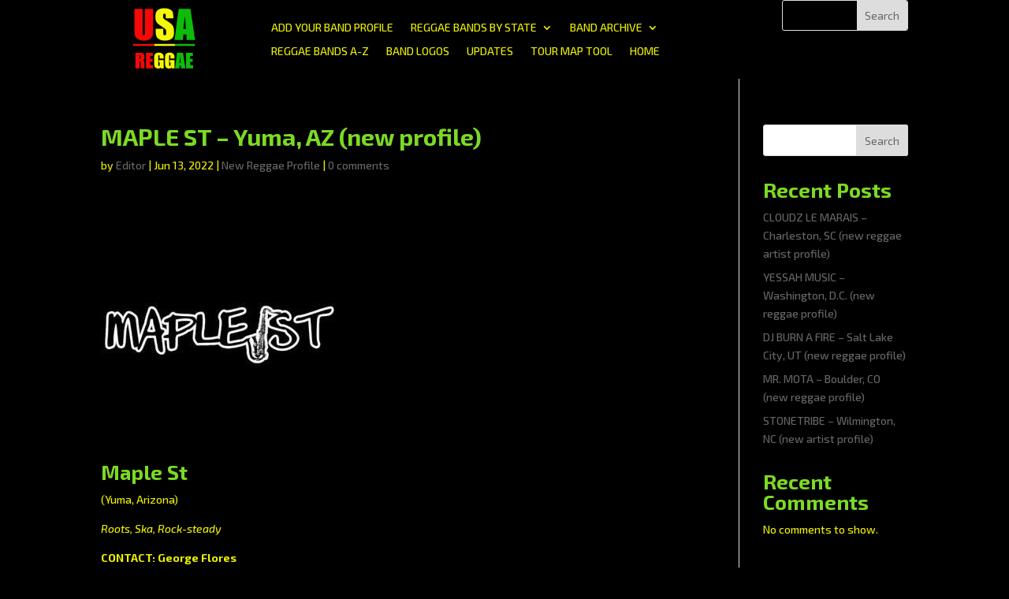

--- FILE ---
content_type: text/html; charset=utf-8
request_url: https://www.google.com/recaptcha/api2/aframe
body_size: 269
content:
<!DOCTYPE HTML><html><head><meta http-equiv="content-type" content="text/html; charset=UTF-8"></head><body><script nonce="ZBrCMjd1JBNPj-SQ5zpXeg">/** Anti-fraud and anti-abuse applications only. See google.com/recaptcha */ try{var clients={'sodar':'https://pagead2.googlesyndication.com/pagead/sodar?'};window.addEventListener("message",function(a){try{if(a.source===window.parent){var b=JSON.parse(a.data);var c=clients[b['id']];if(c){var d=document.createElement('img');d.src=c+b['params']+'&rc='+(localStorage.getItem("rc::a")?sessionStorage.getItem("rc::b"):"");window.document.body.appendChild(d);sessionStorage.setItem("rc::e",parseInt(sessionStorage.getItem("rc::e")||0)+1);localStorage.setItem("rc::h",'1769557848831');}}}catch(b){}});window.parent.postMessage("_grecaptcha_ready", "*");}catch(b){}</script></body></html>